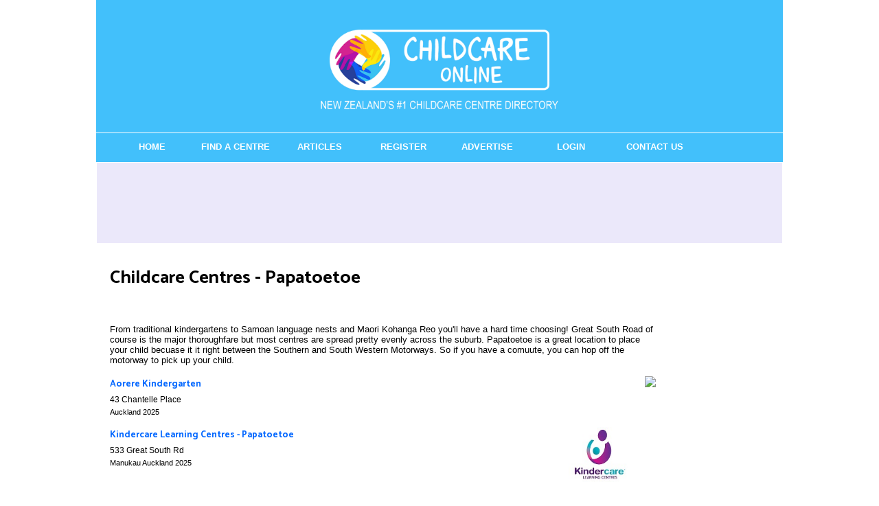

--- FILE ---
content_type: text/html;charset=UTF-8
request_url: https://www.childcareonline.co.nz/directory/childcare-centres-papatoetoe.html
body_size: 10759
content:
<!DOCTYPE html PUBLIC "-//W3C//DTD XHTML 1.0 Transitional//EN" "https://www.w3.org/TR/xhtml1/DTD/xhtml1-transitional.dtd"> 
		
		

		<html lang="en">

<head>
<title>Child Care Centres Directory</title>

	

	  
	  



<meta http-equiv="Content-Type" content="text/html; charset=utf-8" />
	<meta name="generator" content="CMS Tool www.cms-tool.net" />
	<meta name="viewport" content="width=device-width, initial-scale=1">
	
		
		
	
	
	<link rel="canonical" href="https://www.childcareonline.co.nz/directory/childcare-centres-papatoetoe.html" />

	<link href="/favicon.ico" rel="shortcut icon" />











<link rel="preload" as="style" href="/uploads/js/cmscommon_core.css?ver=1764793977451"/><link type="text/css" rel="stylesheet" media="all" href="/uploads/js/cmscommon_core.css?ver=1764793977451"/>
	<link rel="preload" as="style" href="/uploads/js/cmscommon_core_mobile.css?ver=1760409706268"/><link type="text/css" rel="stylesheet" media="screen and (max-width: 640px)" href="/uploads/js/cmscommon_core_mobile.css?ver=1760409706268"/>

 	<link rel="preload" as="style" href="/uploads/js/cmscommon_ecommerce.css?ver=1759884157832"/><link type="text/css" rel="stylesheet" media="all" href="/uploads/js/cmscommon_ecommerce.css?ver=1759884157832"/>


 



<style>body,
.cmsDefaultTextLogo a,
.cmsDefaultTextLogo a:link,
.copyright, a.copyright, .copyright a,
a.copyright:link {color:#000000 ;}
body.cmsPopup {background-color:white ;background-image:none;padding:2%;box-sizing:border-box;}
body {margin:0px;padding:0px;}
BODY,UL,P,TABLE,TD,TH,H1,H2,H3,H4,H5,H6,BIG,SMALL {font-family:arial,verdana,helvetica ;}
H1{font-size:20pt;font-family:'Arial narrow', arial, sans-serif;}
H2{font-size:13pt;}
H3{font-size:12pt;}
H4{font-size:11pt;}
BODY,TABLE,TD {font-size:10pt }
SMALL {font-size:8pt }
TH {text-align:left;}
.listtd {font-size:8pt;}
.menubuttonlink {text-decoration:none;}
.menubuttonlink:hover {text-decoration:underline;}
.copyright {color:#000000;}
#homePageWidget {border:solid 1px #CCC;margin-bottom:10px;}
#homePageWidget ul {list-style:none;padding:0px;margin:0px;}
#homePageWidget li {list-style:none;padding:2px;margin:2px;}
#homePageWidget h3 {margin:0px;padding:3px;background-color:#EEE;color:black;font-size:10pt;}
#navs {width:960px;height:40px;margin:0 auto;border:2px solid #42C0FB;}
#header {width:960px;margin:0 auto;padding:0px;background:#FFFFFF;border:2px solid #42C0FB;}
#container {width:972px;position:absolute;background-image:url(/uploads/81886/images/containerbg.png);margin:0;padding:0;}
#mains {width:960px;margin:0 auto;padding:0px;background:#FFFFFF;border:2px solid #42C0FB;border-top:none;}
#container2 {width:960px;}
#colOne {float:left;width:100%;}
A{color :#0066ff;text-decoration :none;}
A:hover{color :#0000FF;text-decoration :underline;}
#white a {text-decoration:none;color:#ffffff;}
#white li {list-style-type:none;}
#white a:hover {text-decoration:underline;color:#ffffff;}
#black a {text-decoration:none;color:#ffffff;}
#black li {list-style-type:none;}
#black a:hover {text-decoration:underline;color:#ffffff;}
body {font-family:Catamaran, sans-serif ;}
#menu {width:960px;height:42px;margin:0 auto;}
#menu ul {margin:0;padding:0;list-style:none;}
#menu li {display:inline;float:left;position:relative;}
#menu a {display:block;float:left;width:120px;height:28px;padding:12px 1px 0 1px;text-align:center;text-decoration:none;text-transform:uppercase;font-size:1em;font-weight:bold;color:#ffffff;}
#menu a:hover, #menu .active a {color:#000000;background:#42C0FB;}
#menu li.menuliactive a{color:#FFFFFF;background:#42C0FB;}
#menu li.menuliparentactive a{color:#FFFFFF;background:#42C0FB;}
#menu ul ul {display:none;}
#menu ul ul a.drop:hover{background:#c9ba65 no-repeat 130px center;}
#menu ul ul:hover > a.drop {background:#c9ba65 no-repeat 130px center;}
#menu ul ul {visibility:hidden;position:absolute;height:0;top:40px;left:0;display:none;width:149px;border-top:1px solid #000;}
#menu ul ul a, .menu ul ul a:visited {background:#333333;color:#ffffff;height:auto;line-height:1em;padding:5px 10px;width:128px;border-width:0 1px 1px 1px;}
body {background-position:center top;background-repeat:no-repeat;background-attachment:fixed;}
BODY {font-family:Catamaran, sans-serif ;}
H1,H2,H3 , .cmsDefaultTextLogo, .cmsTitle, #cmsWebsiteNameTitle {font-family:Catamaran, sans-serif ;}</style>



 




 


  
<script type="text/javascript">var dynamicURL='/directory/1853';var cid=81886;var page=227100;</script>
	<script>dynamicURL='/directory/childcare-centres-papatoetoe.html';</script>
	
	<link rel="preload" as="script" href="//code.jquery.com/jquery-3.6.0.min.js"/><script type="text/javascript" src="//code.jquery.com/jquery-3.6.0.min.js"></script>
	

	 
	<link rel="preload" as="script" href="/uploads/js/cmscommon_colorbox.js?ver=1678842460243"/><script type="text/javascript" src="/uploads/js/cmscommon_colorbox.js?ver=1678842460243"></script>
		<link rel="preload" as="script" href="/uploads/js/cmscommon_core.js?ver=1765853974126"/><script type="text/javascript" src="/uploads/js/cmscommon_core.js?ver=1765853974126"></script>
		<link rel="preload" as="script" href="/uploads/js/cmscommon_clientside.js?ver=1754960540272"/><script type="text/javascript" src="/uploads/js/cmscommon_clientside.js?ver=1754960540272"></script>

	

	

	

	<!-- Global site tag (gtag.js) - Google Analytics -->
<script async src="https://www.googletagmanager.com/gtag/js?id=G-2S0SRT5MZS"></script>
<script>
  window.dataLayer = window.dataLayer || [];
  function gtag(){dataLayer.push(arguments);}
  gtag('js', new Date());
  gtag('config', 'G-2S0SRT5MZS');
   
   
   
  

	
  gtag('set', 'user_properties', {'md5ip': 'a5827e14b9e793d9c2e7f93b8983e3a2'});

</script>
		
		


<!-- fb -->
	
	<!-- Start of StatCounter Code -->
<script type="text/javascript">
var sc_project=5544675; 
var sc_invisible=1; 
var sc_security="ebee2f27"; 
</script>

<script type="text/javascript"
src="https://www.statcounter.com/counter/counter.js"></script><noscript><div
class="statcounter"><a title="tumblr site counter"
href="http://www.statcounter.com/tumblr/"
target="_blank"><img class="statcounter"
src="https://c.statcounter.com/5544675/0/ebee2f27/1/"
alt="tumblr site counter" ></a></div></noscript>
<!-- End of StatCounter Code -->

	<link rel="preload" as="script" href="/_scripts.js?ver=1341788478000"/><script type="text/javascript" src="/_scripts.js?ver=1341788478000"></script>
</head>













<body id="pageid227100" class="wgtid195 cmsTemplateA  cmsPublicViewer" data-uid="81886" data-cid="81886" data-page="227100">



<div id=cmsBrowserTopFixed>
	<div id="cmsBrowserHeaderTools" class="cmsEditableTemplate cmsEditableWidgetsArea " >
	
	</div>  





	</div>
	
	
	

	<div class=cmsOuterContainer id="cmsTemplateOuterContainer" chunk="wgtdata/_templateA.html">

	<table style="margin-left: auto; margin-right: auto; width: 1000px;" border="0" cellpadding="0" cellspacing="0">
<tbody>
<tr>
<td style="width: 100%; background-color: #42c0fb;"><img src="/images/childcare_online_website_main_logo.jpg" border="0" /></td>
</tr>
<tr>
<td style="width: 100%; background-color: #42c0fb; border-top-width: 1px; border-top-style: solid; border-top-color: #ffffff;"><div id=menu class=menu><ul id=nav class="nav navbar-nav"><li id="mbtn172277" class="menuliparentactive dropdown hasubmenu"><a data-toggle="dropdown" href="/" class="menuparentactive dropdown-toggle">Home</a><ul class="submenu dropdown-menu"><li id="mbtn227100" class="menuliactive"><a href="/page/227100" class="menuactive">DIRECTORY</a></li><li id="mbtn288110"><a href="/abc-childcare.html">ABC Childcare</a></li><li id="mbtn284187"><a href="/abc-learning-centres.html">ABC Learning Centres</a></li><li id="mbtn287147"><a href="/au-pair.html">Au Pair</a></li><li id="mbtn225018"><a href="/child-care-subsidy.html">Child Care Subsidy</a></li><li id="mbtn225009"><a href="/early-childhood-education.html">Early Childhood Education</a></li><li id="mbtn296187"><a href="/early-learning-centres.html">Early Learning Centres</a></li><li id="mbtn342121"><a href="/early-years.html">Early Years Childcare</a></li><li id="mbtn172528"><a href="/How-to-Choose-a-Childcare-Facility.html">How to Choose a Childcare Facility</a></li><li id="mbtn173907"><a href="/Information-on-the-20-free-hours-ECE-scheme.html">Information on the 20 free hours ECE scheme</a></li><li id="mbtn284188"><a href="/kidicorp.html">KidiCorp</a></li><li id="mbtn285467"><a href="/kindercare.html">Kindercare</a></li><li id="mbtn286468"><a href="/montessori.html">Montessori</a></li><li id="mbtn224997"><a href="/porse.html">Porse</a></li><li id="mbtn340618"><a href="/top-kids.html">Top Kids Childcare Centres</a></li></ul></li><li id="mbtn246081"><a href="http://www.childcareonline.co.nz/directory/nz-childcare-centre-directory.html">Find a Centre</a></li><li id="mbtn173499" class="dropdown hasubmenu"><a data-toggle="dropdown" href="/Parenting-Articles-A-Z.html" class="dropdown-toggle">Articles</a><ul class="submenu dropdown-menu"><li id="mbtn173579"><a href="/1-2-years-Thriving-under-5-Plunket.html">1-2 years - Thriving under 5 - Plunket</a></li><li id="mbtn173530"><a href="/15-Ways-to-get-your-child-eating-healthier.html">15 Ways to get your child eating healthier</a></li><li id="mbtn173842"><a href="/18-months-to-2-years.html">18 months to 2 years</a></li><li id="mbtn173581"><a href="/2-5-year-olds-Thriving-under-5-Plunket.html">2-5 year olds - Thriving under 5 - Plunket</a></li><li id="mbtn173560"><a href="/Adjusting-your-baby-to-daylight-savings.html">Adjusting your baby to daylight savings</a></li><li id="mbtn173792"><a href="/Attention-and-learning-difficulties.html">Attention and learning difficulties</a></li><li id="mbtn173920"><a href="/Avoid-food-poisoning.html">Avoid food poisoning</a></li><li id="mbtn173952"><a href="/Babys-beef-mince-and-kumara.html">Baby's beef mince and kumara</a></li><li id="mbtn173906"><a href="/BabyWebNZ--www.babywebnz.org-.html">BabyWebNZ (www.babywebnz.org)</a></li><li id="mbtn173973"><a href="/Baked-potato.html">Baked potato</a></li><li id="mbtn173966"><a href="/Banana-Bread.html">Banana Bread</a></li><li id="mbtn173919"><a href="/Becoming-a-single-parent.html">Becoming a single parent</a></li><li id="mbtn173619"><a href="/Bedwetting.html">Bedwetting</a></li><li id="mbtn261242"><a href="/bedwetting-alarms-do-they-work.html">Bedwetting Alarms: Do They Work?</a></li><li id="mbtn261589"><a href="/bedwetting-and-sleepovers.html">Bedwetting and Sleepovers</a></li><li id="mbtn173497"><a href="/Books-for-special-situations.html">Books for special situations</a></li><li id="mbtn173498"><a href="/Books-in-home-programme.html">Books in home programme</a></li><li id="mbtn173514"><a href="/Bottles-and-Lids.html">Bottles and Lids</a></li><li id="mbtn173953"><a href="/Breastfeeding-FAQs.html">Breastfeeding FAQ's</a></li><li id="mbtn173806"><a href="/Bribery-vs-Reinforcement.html">Bribery vs Reinforcement - do you know the difference?</a></li><li id="mbtn173515"><a href="/Brochure-Matching.html">Brochure Matching</a></li><li id="mbtn173784"><a href="/Bullying-some-questions-and-answers.html">Bullying - some questions and answers</a></li><li id="mbtn173983"><a href="/Children-in-the-home-business-environment.html">Children in the home business environment</a></li><li id="mbtn173807"><a href="/Children-Who-Bite.html">Children Who Bite</a></li><li id="mbtn173921"><a href="/Child-safety-Thriving-under-5-Plunket.html">Child safety - Thriving under 5- Plunket</a></li><li id="mbtn173518"><a href="/Child-sickness-and-danger-signals.html">Child sickness and danger signals</a></li><li id="mbtn173910"><a href="/Child-Support.html">Child Support</a></li><li id="mbtn173494"><a href="/Choosing-age-appropriate-toys.html">Choosing age appropriate toys</a></li><li id="mbtn173519"><a href="/Colic-causes-and-solutions.html">Colic - causes and solutions</a></li><li id="mbtn173791"><a href="/Coping-with-death.html">Coping with death</a></li><li id="mbtn173561"><a href="/Daytime-wetting-in-children.html">Daytime wetting in children</a></li><li id="mbtn261590"><a href="/dealing-with-nocturnal-enuresis.html">Dealing with Nocturnal Enuresis</a></li><li id="mbtn173843"><a href="/Developing-motor-skills--muscle-skills-.html">Developing motor skills (muscle skills)</a></li><li id="mbtn173765"><a href="/Developmental-milestones-of-the-brain.html">Developmental milestones of the brain</a></li><li id="mbtn173864"><a href="/Discipline-for-Infants.html">Discipline for Infants</a></li><li id="mbtn173865"><a href="/Disciplining-Other-Peoples-Children.html">Disciplining Other People's Children</a></li><li id="mbtn173912"><a href="/Divorce.html">Divorce</a></li><li id="mbtn173922"><a href="/Electrical-safety-checklist.html">Electrical safety checklist</a></li><li id="mbtn173516"><a href="/Embarking-on-Pre-school.html">Embarking on Pre-school</a></li><li id="mbtn173766"><a href="/Enhancing-brain-development.html">Enhancing brain development</a></li><li id="mbtn173620"><a href="/Enrol-with-Plunket.html">Enrol with Plunket</a></li><li id="mbtn173913"><a href="/Family-issues.html">Family issues</a></li><li id="mbtn173980"><a href="/Finding-Joy-in-Your-Children.html">Finding Joy in Your Children</a></li><li id="mbtn173986"><a href="/Food-allergies-one-mums-story.html">Food allergies - one mum's story</a></li><li id="mbtn173844"><a href="/Four-to-Five-years.html">Four to Five years</a></li><li id="mbtn173509"><a href="/Gloop-and-silly-putty-recipes2121.html">Gloop, and silly putty recipes!!</a></li><li id="mbtn173493"><a href="/Great-software-for-preschoolers.html">Great software for preschoolers</a></li><li id="mbtn173532"><a href="/Great-ways-to-get-your-kids-active-this-winter.htm">Great ways to get your kids active this winter!</a></li><li id="mbtn173510"><a href="/Green-day-teach-colours-to-toddlers.html">Green day - teach colours to toddlers</a></li><li id="mbtn173562"><a href="/Healthy-Eating-for-Kids.html">Healthy Eating for Kids</a></li><li id="mbtn173967"><a href="/Healthy-eating-programme-for-children.html">Healthy eating programme for children</a></li><li id="mbtn173923"><a href="/Hitting-hurts-So-does-exposure-to-it-as-a-kid.htm">Hitting hurts. So does exposure to it as a kid</a></li><li id="mbtn173768"><a href="/Homeschooling.html">Homeschooling</a></li><li id="mbtn173775"><a href="/How-Babies-Learn-to-Talk--0-2-years-.html">How Babies Learn to Talk (0-2 years)</a></li><li id="mbtn173845"><a href="/How-children-develop-self-esteem.html">How children develop self esteem</a></li><li id="mbtn173596"><a href="/How-do-Crawlers-and-Walkers-Learn.html">How do Crawlers and Walkers Learn?</a></li><li id="mbtn173605"><a href="/How-do-Preschoolers-Learn.html">How do Preschoolers Learn?</a></li><li id="mbtn173606"><a href="/How-do-Toddlers-Learn-.html">How do Toddlers Learn?</a></li><li id="mbtn173607"><a href="/How-do-Young-Babies-Learn-.html">How do Young Babies Learn?</a></li><li id="mbtn173767"><a href="/How-the-brain-develops.html">How the brain develops</a></li><li id="mbtn173982"><a href="/Inspirational-Poem.html">Inspirational Poem</a></li><li id="mbtn173981"><a href="/Interested-in-fostering-a-child.html">Interested in fostering a child? Read our FAQ on foster care...</a></li><li id="mbtn173931"><a href="/Internet-Safety-for-your-Child.html">Internet Safety for your Child</a></li><li id="mbtn173954"><a href="/Introducing-solids.html">Introducing solids</a></li><li id="mbtn173956"><a href="/Iron-rich-casserole.html">Iron rich casserole</a></li><li id="mbtn173957"><a href="/Knobbly-mince.html">Knobbly mince</a></li><li id="mbtn173958"><a href="/Lamb-casserole.html">Lamb casserole</a></li><li id="mbtn173960"><a href="/Lambs-liver-and-vegetables.html">Lamb's liver and vegetables</a></li><li id="mbtn173959"><a href="/Lamb-soup-for-young-ones.html">Lamb soup for young ones</a></li><li id="mbtn173621"><a href="/Language-Development.html">Language Development</a></li><li id="mbtn173985"><a href="/Learning-to-share.html">Learning to share</a></li><li id="mbtn173512"><a href="/Magazine-Picture-Puzzles.html">Magazine Picture Puzzles</a></li><li id="mbtn173961"><a href="/Making-your-own-baby-food.html">Making your own baby food</a></li><li id="mbtn173810"><a href="/Managing-behaviour-for-under-fives.html">Managing behaviour for under fives</a></li><li id="mbtn173962"><a href="/Meatloaf.html">Meatloaf</a></li><li id="mbtn173974"><a href="/Mince-wraps.html">Mince wraps</a></li><li id="mbtn173975"><a href="/Mini-meatballs.html">Mini meatballs</a></li><li id="mbtn173976"><a href="/Mini-Pizzas.html">Mini Pizzas</a></li><li id="mbtn173914"><a href="/Mothers-Health.html">Mothers Health</a></li><li id="mbtn173964"><a href="/Mustard-roast-beef.html">Mustard roast beef</a></li><li id="mbtn173984"><a href="/My-Child--My-Hope.html">My Child, My Hope</a></li><li id="mbtn173611"><a href="/Newborn-Thriving-under-5-Plunket.html">Newborn - Thriving under 5 - Plunket</a></li><li id="mbtn173847"><a href="/Newborn-to-18-months.html">Newborn to 18 months</a></li><li id="mbtn173563"><a href="/News-release-New-pediatric-sleep-tools.html">News release - New pediatric sleep tools</a></li><li id="mbtn173969"><a href="/Nutty-choc-chip-cookies.html">Nutty choc chip cookies</a></li><li id="mbtn174215"><a href="/Parenting-Articles-on-child-Safety.html">Parenting Articles - Child Safety</a></li><li id="mbtn174217"><a href="/Parenting-Articles-on-Food-Nutrition.html">Parenting Articles - Food & Nutrition</a></li><li id="mbtn174175"><a href="/Parenting-Articles-Fun-Activities.html">Parenting Articles - Fun & Activities</a></li><li id="mbtn174182"><a href="/Parenting-Articles-Health.html">Parenting Articles - Health</a></li><li id="mbtn174186"><a href="/Parenting-Articles-Learning-Development.html">Parenting Articles - Learning & Development</a></li><li id="mbtn174187"><a href="/Parenting-Articles-on-Parenting.html">Parenting Articles - Parenting</a></li><li id="mbtn174221"><a href="/Parenting-Articles-Your-Thoughts.html">Parenting Articles - Your Thoughts</a></li><li id="mbtn173828"><a href="/Parents-expectations.html">Parent's expectations</a></li><li id="mbtn173915"><a href="/Parents-Invest-in-your-relationship.html">Parents: Invest in your relationship</a></li><li id="mbtn173978"><a href="/First-day-at-day-care.html">Part 1: First day at day care: a slice of life series about parenting</a></li><li id="mbtn173979"><a href="/First-week-at-day-care.html">Part 2: First week at day care: a slice of life series about parenting</a></li><li id="mbtn173559"><a href="/Physical-activity-programmes-for-under-5s.html">Physical activity programmes for under 5's</a></li><li id="mbtn287169"><a href="/Porse.html">Porse</a></li><li id="mbtn173829"><a href="/Preschooler-behavour-Whos-the-boss-.html">Preschooler behavour: Who's the boss?</a></li><li id="mbtn173506"><a href="/Reading-to-your-child.html">Reading to your child</a></li><li id="mbtn173513"><a href="/Recipe-for-cooked-play-dough.html">Recipe for cooked play-dough</a></li><li id="mbtn173972"><a href="/Zucchini-muffins.html">Recipes for Kids - Zucchini muffins</a></li><li id="mbtn173830"><a href="/Rewards-vs-Bribes.html">Rewards vs. Bribes</a></li><li id="mbtn173933"><a href="/Safety-checklist-burns-and-scalds.html">Safety checklist: burns and scalds</a></li><li id="mbtn173934"><a href="/Safety-checklist-falls-at-home.html">Safety checklist: Falls around the Home</a></li><li id="mbtn173939"><a href="/Safety-checklist-Falls-outdoors.html">Safety checklist: Falls Outdoors</a></li><li id="mbtn173932"><a href="/Safety-checklist-for-babies.html">Safety checklist for babies</a></li><li id="mbtn173940"><a href="/Safety-checklist-near-roads-and-car.html">Safety checklist: near the road and in the car</a></li><li id="mbtn173941"><a href="/Safety-checklist-on-bikes-and-skates.html">Safety checklist: on bikes and skates</a></li><li id="mbtn173942"><a href="/Safety-checklist-outdoor-poisons-and-stings.html">Safety checklist: outdoor poisons and stings</a></li><li id="mbtn173936"><a href="/Safety-checklist-poisons-and-medicines.html">Safety checklist: poisons and medicines</a></li><li id="mbtn173965"><a href="/Savoury-liver-and-bacon.html">Savoury liver and bacon</a></li><li id="mbtn173854"><a href="/Self-Esteem.html">Self Esteem</a></li><li id="mbtn173916"><a href="/Separating.html">Separating?</a></li><li id="mbtn173831"><a href="/Sibling-rivalry.html">Sibling rivalry</a></li><li id="mbtn173909"><a href="/Some-things-that-all-dads-can-do.html">Some things that all dads can do!</a></li><li id="mbtn173782"><a href="/Speech-and-Language-Development-2-5-years.html">Speech and Language Development (2-5 years)</a></li><li id="mbtn173950"><a href="/Sun-safety.html">Sun safety</a></li><li id="mbtn173832"><a href="/Supermarket-Survival.html">Supermarket Survival</a></li><li id="mbtn173977"><a href="/Tacos.html">Tacos</a></li><li id="mbtn173833"><a href="/Tantrums.html">Tantrums!</a></li><li id="mbtn173846"><a href="/Teaching-a-child-to-share.html">Teaching a child to share</a></li><li id="mbtn173495"><a href="/Teaching-the-alphabet.html">Teaching the alphabet</a></li><li id="mbtn173834"><a href="/Temper-Tantrums.html">Temper Tantrums</a></li><li id="mbtn173507"><a href="/The-effects-of-Sesame-Street.html">The effects of 'Sesame Street'</a></li><li id="mbtn173908"><a href="/The-First-Few-Years-Of-School.html">The First Few Years Of School</a></li><li id="mbtn173612"><a href="/The-First-Year.html">The First Year</a></li><li id="mbtn173564"><a href="/The-importance-of-dental-health.html">The importance of dental health</a></li><li id="mbtn173574"><a href="/The-Long-Arm-Of-Domestic-Violence.html">The Long Arm Of Domestic Violence</a></li><li id="mbtn173855"><a href="/Three-to-Four-years.html">Three to Four years</a></li><li id="mbtn173856"><a href="/Tiny-Telly.html">Tiny Telly</a></li><li id="mbtn173517"><a href="/Toddlers-near-death-highlights-education-need.htm">Toddler?s near death highlights education need</a></li><li id="mbtn173866"><a href="/To-Discipline-Means-to-Teach.html">To Discipline Means to Teach</a></li><li id="mbtn173622"><a href="/Toilet-Training.html">Toilet Training</a></li><li id="mbtn173508"><a href="/TV-and-your-child.html">TV and your child</a></li><li id="mbtn173863"><a href="/Two-to-Three-years.html">Two to Three years</a></li><li id="mbtn173521"><a href="/Useful-contacts-for-parents.html">Useful contacts for parents</a></li><li id="mbtn173971"><a href="/Vege-frittata.html">Vege frittata</a></li><li id="mbtn173937"><a href="/Water-safety-around-the-home.html">Water safety around the home</a></li><li id="mbtn173623"><a href="/What-is-ADHD.html">What is ADHD?</a></li><li id="mbtn173624"><a href="/What-is-autism.html">What is autism?</a></li><li id="mbtn173575"><a href="/What-is-meningococcal-disease-.html">What is meningococcal disease?</a></li><li id="mbtn173918"><a href="/What-is-postnatal-depression.html">What is postnatal depression?</a></li><li id="mbtn261591"><a href="/what-is-secondary-nocturnal-enuresis.html">What is Secondary Nocturnal Enuresis?</a></li><li id="mbtn173938"><a href="/Winter-safety-checklist.html">Winter safety checklist</a></li></ul></li><li id="mbtn174341"><a href="/Advertising-Options-for-your-Child-Care-Centre.html">Register</a></li><li id="mbtn173240" class="dropdown hasubmenu"><a data-toggle="dropdown" href="/Advertise-on-Childcare-Online.html" class="dropdown-toggle">Advertise</a><ul class="submenu dropdown-menu"><li id="mbtn287480"><a href="/advertising-spaces.html">Advertising Spaces</a></li><li id="mbtn173242"><a href="/A-Z-Parenting-Guide.html">A-Z Parenting Guide</a></li><li id="mbtn173248"><a href="/Forum-T-Cs.html">Forum T&Cs</a></li><li id="mbtn174342"><a href="/Advertising-Options-for-General-Advertisers.html">General Advertisers</a></li><li id="mbtn173243"><a href="/Market-Research.html">Market Research</a></li><li id="mbtn173246"><a href="/Online-Advertising.html">Online-Advertising</a></li><li id="mbtn174343"><a href="/Parenting-Articles.html">Sponsor a Targeted Parenting Article</a></li><li id="mbtn173245"><a href="/Statistics.html">Statistics</a></li><li id="mbtn173244"><a href="/Target-Market.html">Target Market</a></li><li id="mbtn173241"><a href="/Who-are-we.html">Who are we</a></li><li id="mbtn289985"><a href="/page/289985">Link Business Enquiry: Selling Childcare Centre</a></li></ul></li><li id="mbtn245896"><a href="http://www.childcareonline.co.nz/page/227100/members/member-login.html">Login</a></li><li id="mbtn172525"><a href="/Contact-Us.html">Contact Us</a></li></ul></div></td>
</tr>
<tr>
<td style="width: 100%; height: 110px; background-color: #ebe8fa; border-color: #ffffff; border-style: solid; border-width: 1px;" align="center" valign="middle">
<p>
<script type="text/javascript">// <![CDATA[
google_ad_client = "pub-7118595462105118";
/* 728x90, created 10/12/11 CCO Leader */
google_ad_slot = "4289312102";
google_ad_width = 728;
google_ad_height = 90;
// ]]></script>
<script src="https://pagead2.googlesyndication.com/pagead/show_ads.js" type="text/javascript">// <![CDATA[

// ]]></script>
</p>
<p></p>
</td>
</tr>
</tbody>
</table>
<table style="margin-left: auto; margin-right: auto; width: 1000px;" cellpadding="0" cellspacing="0">
<tbody>
<tr>
<td style="padding-left: 20px; padding-top: 10px; width: 728px; background-color: #ffffff;" valign="top">
<h1 style="text-align: left;">Childcare Centres - Papatoetoe</h1>
<script type="text/javascript">// <![CDATA[
google_ad_client = "pub-7118595462105118";
/* 728x15, created 3/6/11, CCO Top Links */
google_ad_slot = "7862149025";
google_ad_width = 728;
google_ad_height = 15;
// ]]></script>
<script src="https://pagead2.googlesyndication.com/pagead/show_ads.js" type="text/javascript">// <![CDATA[

// ]]></script>
<p style="text-align: left;">
				<div id="cmsPageHeaderToolsBelowHeading" class="cmsEditableTemplate cmsEditableWidgetsArea cmsUsualWidth" >
	
	</div>
		
		


		
		<div id="cmsPageContainer" pageid="227100" headingid="">

		
		
		 
		

		

		<div id="ContentCMS" accesskey="[" class="cmsUsualWidth ">



	<div id="CategoryHeader"  class="CategoryHeader "><p>From traditional kindergartens to Samoan language nests and Maori Kohanga Reo you'll have a hard time choosing! Great South Road of course is the major thoroughfare but most centres are spread pretty evenly across the suburb. Papatoetoe is a great location to place your child becuase it it right between the Southern and South Western Motorways. So if you have a comuute, you can hop off the motorway to pick up your child.</p>
<p></p></div><!-- end content div CategoryHeader -->


	

		<div class="subcategories">
			<ul class="list-style-none  list-style-default">
			
			</ul>
		</div>
	


	
	
	
	
	


	
		
		



	
	

	

	


	

	<ul class="directoryListings list-style-none list-style-default cmsList">
	<li class=cmsItemLI>
		<div class="directoryListing cmsItem dirListLevel105">  
			<div class="listingImage floatRight"><a href="/listing/aorere-kindergarten.html"><img src="https://webimages.cms-tool.net/81886/images-320x320/227100/dir/779452.jpg" border="0"/></a></div>

				<div class="listingTitle cmsTitle"><a href="/listing/aorere-kindergarten.html"><strong>Aorere Kindergarten</strong></a></div>
				
				<div class="listingDescription cmsText">
					
					43 Chantelle Place
				</div>

				<div class="cmsSmallPrint cmsDirectoryLocation">
						
						<span class="Street hide">43 Chantelle Place</span>
							<span class="suburb hide">Papatoetoe</span>
						<span class="city">Auckland</span> 
						 
						<span class="postcode">2025</span>
						<span class="country hide">New Zealand</span>
					</div>
				
				

				
				
				

		</div>
	</li><li class=cmsItemLI>
		<div class="directoryListing cmsItem dirListLevel105">  
			<div class="listingImage floatRight"><a href="/listing/kindercare-learning-centre-13.html"><img src="/images/227100/dir/832564.jpg" border="0"/></a></div>

				<div class="listingTitle cmsTitle"><a href="/listing/kindercare-learning-centre-13.html"><strong>Kindercare Learning Centres - Papatoetoe</strong></a></div>
				
				<div class="listingDescription cmsText">
					
					533 Great South Rd
				</div>

				<div class="cmsSmallPrint cmsDirectoryLocation">
						
						<span class="Street hide">533 Great South Rd</span>
							<span class="suburb hide">Papatoetoe</span>
						<span class="city">Manukau</span> 
						<span class="state">Auckland</span> 
						<span class="postcode">2025</span>
						<span class="country hide"></span>
					</div>
				
				

				
				
				

		</div>
	</li><li class=cmsItemLI>
		<div class="directoryListing cmsItem dirListLevel105">  
			<div class="listingImage floatRight"><a href="/listing/murdoch-park-kindergarten.html"><img src="https://webimages.cms-tool.net/81886/images-320x320/227100/dir/212445.jpg" border="0"/></a></div>

				<div class="listingTitle cmsTitle"><a href="/listing/murdoch-park-kindergarten.html"><strong>Murdoch Park Kindergarten</strong></a></div>
				
				<div class="listingDescription cmsText">
					
					43 Chestnut Road
				</div>

				<div class="cmsSmallPrint cmsDirectoryLocation">
						
						<span class="Street hide">43 Chestnut Road</span>
							<span class="suburb hide">Papatoetoe</span>
						<span class="city">Auckland</span> 
						 
						<span class="postcode"></span>
						<span class="country hide">New Zealand</span>
					</div>
				
				

				
				
				

		</div>
	</li><li class=cmsItemLI>
		<div class="directoryListing cmsItem dirListLevel105">  
			<div class="listingImage floatRight"><a href="/listing/omana-kindergarten.html"><img src="https://webimages.cms-tool.net/81886/images-320x320/227100/dir/212448.jpg" border="0"/></a></div>

				<div class="listingTitle cmsTitle"><a href="/listing/omana-kindergarten.html"><strong>Omana Kindergarten</strong></a></div>
				
				<div class="listingDescription cmsText">
					
					42 Omana Road
				</div>

				<div class="cmsSmallPrint cmsDirectoryLocation">
						
						<span class="Street hide">42 Omana Road</span>
							<span class="suburb hide">Papatoetoe</span>
						<span class="city">Auckland</span> 
						 
						<span class="postcode"></span>
						<span class="country hide">New Zealand</span>
					</div>
				
				

				
				
				

		</div>
	</li><li class=cmsItemLI>
		<div class="directoryListing cmsItem dirListLevel105">  
			<div class="listingImage floatRight"><a href="/listing/papatoetoe-kindergarten.html"><img src="https://webimages.cms-tool.net/81886/images-320x320/227100/dir/212454.jpg" border="0"/></a></div>

				<div class="listingTitle cmsTitle"><a href="/listing/papatoetoe-kindergarten.html"><strong>Papatoetoe Kindergarten</strong></a></div>
				
				<div class="listingDescription cmsText">
					
					53 Wilmay Avenue
				</div>

				<div class="cmsSmallPrint cmsDirectoryLocation">
						
						<span class="Street hide">53 Wilmay Avenue</span>
							<span class="suburb hide">Papatoetoe</span>
						<span class="city">Auckland</span> 
						 
						<span class="postcode"></span>
						<span class="country hide">New Zealand</span>
					</div>
				
				

				
				
				

		</div>
	</li><li class=cmsItemLI>
		<div class="directoryListing cmsItem dirListLevel105">  
			<div class="listingImage floatRight"><a href="/listing/papatoetoe-north-kindergarten.html"><img src="https://webimages.cms-tool.net/81886/images-320x320/227100/dir/212861.jpg" border="0"/></a></div>

				<div class="listingTitle cmsTitle"><a href="/listing/papatoetoe-north-kindergarten.html"><strong>Papatoetoe North Kindergarten</strong></a></div>
				
				<div class="listingDescription cmsText">
					
					1 Beryl Place
				</div>

				<div class="cmsSmallPrint cmsDirectoryLocation">
						
						<span class="Street hide">1 Beryl Place</span>
							<span class="suburb hide">Mangere</span>
						<span class="city">Auckland</span> 
						 
						<span class="postcode"></span>
						<span class="country hide">New Zealand</span>
					</div>
				
				

				
				
				

		</div>
	</li><li class=cmsItemLI>
		<div class="directoryListing cmsItem dirListLevel101">  
			

				<div class="listingTitle cmsTitle"><a href="/listing/play-and-learn-sunnyside.html"><strong>Expressions Early Education Centre</strong></a></div>
				
				<div class="listingDescription cmsText">
					
					34 Sunnyside Crescent
				</div>

				<div class="cmsSmallPrint cmsDirectoryLocation">
						
						<span class="Street hide">34 Sunnyside Crescent</span>
							<span class="suburb hide">Papatoetoe</span>
						<span class="city">Auckland</span> 
						 
						<span class="postcode"></span>
						<span class="country hide">New Zealand</span>
					</div>
				
				

				
				
				

		</div>
	</li><li class=cmsItemLI>
		<div class="directoryListing cmsItem dirListLevel101">  
			

				<div class="listingTitle cmsTitle"><a href="/listing/lil-champs-papatoetoe.html"><strong>Li'l Champs Early Learning Centre - Papatoetoe</strong></a></div>
				
				<div class="listingDescription cmsText">
					
					431 Great South Road
				</div>

				<div class="cmsSmallPrint cmsDirectoryLocation">
						
						<span class="Street hide">431 Great South Road</span>
							<span class="suburb hide">Papatoetoe</span>
						<span class="city">Auckland</span> 
						 
						<span class="postcode"></span>
						<span class="country hide">New Zealand</span>
					</div>
				
				

				
				
				

		</div>
	</li><li class=cmsItemLI>
		<div class="directoryListing cmsItem dirListLevel101">  
			

				<div class="listingTitle cmsTitle"><a href="/listing/middlemore-childcare-centre-over-3.html"><strong>Middlemore Childcare Centre Under 3</strong></a></div>
				
				<div class="listingDescription cmsText">
					
					100 Hospital Road
				</div>

				<div class="cmsSmallPrint cmsDirectoryLocation">
						
						<span class="Street hide">100 Hospital Road</span>
							<span class="suburb hide">Papatoetoe</span>
						<span class="city">Auckland</span> 
						 
						<span class="postcode"></span>
						<span class="country hide">New Zealand</span>
					</div>
				
				

				
				
				

		</div>
	</li><li class=cmsItemLI>
		<div class="directoryListing cmsItem dirListLevel101">  
			

				<div class="listingTitle cmsTitle"><a href="/listing/papatoetoe-aoga-amata.html"><strong>Papatoetoe Aoga Amata</strong></a></div>
				
				<div class="listingDescription cmsText">
					
					170 Puhinui Road
				</div>

				<div class="cmsSmallPrint cmsDirectoryLocation">
						
						<span class="Street hide">170 Puhinui Road</span>
							<span class="suburb hide">Papatoetoe</span>
						<span class="city">Auckland</span> 
						 
						<span class="postcode"></span>
						<span class="country hide">New Zealand</span>
					</div>
				
				

				
				
				

		</div>
	</li><li class=cmsItemLI>
		<div class="directoryListing cmsItem dirListLevel101">  
			

				<div class="listingTitle cmsTitle"><a href="/listing/play-and-learn-king-street-childcare.html"><strong>Play And Learn King Street Childcare</strong></a></div>
				
				<div class="listingDescription cmsText">
					
					4 King Street
				</div>

				<div class="cmsSmallPrint cmsDirectoryLocation">
						
						<span class="Street hide">4 King Street</span>
							<span class="suburb hide">Papatoetoe</span>
						<span class="city">Auckland</span> 
						 
						<span class="postcode"></span>
						<span class="country hide">New Zealand</span>
					</div>
				
				

				
				
				

		</div>
	</li><li class=cmsItemLI>
		<div class="directoryListing cmsItem dirListLevel101">  
			

				<div class="listingTitle cmsTitle"><a href="/listing/tama-ale-eleele-aoga-amata.html"><strong>Tama Ale Eleele Aoga Amata</strong></a></div>
				
				<div class="listingDescription cmsText">
					
					80 Wyllie Road
				</div>

				<div class="cmsSmallPrint cmsDirectoryLocation">
						
						<span class="Street hide">80 Wyllie Road</span>
							<span class="suburb hide">Papatoetoe</span>
						<span class="city">Auckland</span> 
						 
						<span class="postcode"></span>
						<span class="country hide">New Zealand</span>
					</div>
				
				

				
				
				

		</div>
	</li><li class=cmsItemLI>
		<div class="directoryListing cmsItem dirListLevel101">  
			

				<div class="listingTitle cmsTitle"><a href="/listing/te-kohanga-reo-o-te-rangimaria-o-manukau.html"><strong>Te Kohanga Reo O Te Rangimaria</strong></a></div>
				
				<div class="listingDescription cmsText">
					
					218 Puhinui Road
				</div>

				<div class="cmsSmallPrint cmsDirectoryLocation">
						
						<span class="Street hide">218 Puhinui Road</span>
							<span class="suburb hide">Papatoetoe</span>
						<span class="city">Auckland</span> 
						 
						<span class="postcode"></span>
						<span class="country hide">New Zealand</span>
					</div>
				
				

				
				
				

		</div>
	</li><li class=cmsItemLI>
		<div class="directoryListing cmsItem dirListLevel101">  
			

				<div class="listingTitle cmsTitle"><a href="/listing/tui-playcentre.html"><strong>Tui Road Playcentre</strong></a></div>
				
				<div class="listingDescription cmsText">
					
					159 Tui Road
				</div>

				<div class="cmsSmallPrint cmsDirectoryLocation">
						
						<span class="Street hide">159 Tui Road</span>
							<span class="suburb hide">Papatoetoe</span>
						<span class="city">Auckland</span> 
						 
						<span class="postcode"></span>
						<span class="country hide">New Zealand</span>
					</div>
				
				

				
				
				

		</div>
	</li><li class=cmsItemLI>
		<div class="directoryListing cmsItem dirListLevel100">  
			

				<div class="listingTitle cmsTitle"><a href="/listing/ann-s-preschool-centre.html"><strong>Ann's Preschool Centre</strong></a></div>
				
				<div class="listingDescription cmsText">
					
					51 Cambridge Tce
				</div>

				<div class="cmsSmallPrint cmsDirectoryLocation">
						
						<span class="Street hide">51 Cambridge Tce</span>
							<span class="suburb hide">Papatoetoe</span>
						<span class="city">Auckland</span> 
						 
						<span class="postcode"></span>
						<span class="country hide">New Zealand</span>
					</div>
				
				

				
				
				

		</div>
	</li><li class=cmsItemLI>
		<div class="directoryListing cmsItem dirListLevel100">  
			

				<div class="listingTitle cmsTitle"><a href="/listing/first-steps-coronation.html"><strong>First Steps Coronation</strong></a></div>
				
				<div class="listingDescription cmsText">
					
					2 Coronation Road
				</div>

				<div class="cmsSmallPrint cmsDirectoryLocation">
						
						<span class="Street hide">2 Coronation Road</span>
							<span class="suburb hide">Papatoetoe</span>
						<span class="city">Manukau City</span> 
						 
						<span class="postcode"></span>
						<span class="country hide">New Zealand</span>
					</div>
				
				

				
				
				

		</div>
	</li><li class=cmsItemLI>
		<div class="directoryListing cmsItem dirListLevel100">  
			

				<div class="listingTitle cmsTitle"><a href="/listing/first-steps-papatoetoe.html"><strong>First Steps Papatoetoe</strong></a></div>
				
				<div class="listingDescription cmsText">
					
					472 Great South Road
				</div>

				<div class="cmsSmallPrint cmsDirectoryLocation">
						
						<span class="Street hide">472 Great South Road</span>
							<span class="suburb hide">Papatoetoe</span>
						<span class="city">Auckland</span> 
						 
						<span class="postcode"></span>
						<span class="country hide">New Zealand</span>
					</div>
				
				

				
				
				

		</div>
	</li><li class=cmsItemLI>
		<div class="directoryListing cmsItem dirListLevel100">  
			

				<div class="listingTitle cmsTitle"><a href="/listing/papatoetoe-kauri-kids.html"><strong>Papatoetoe Kauri Kids</strong></a></div>
				
				<div class="listingDescription cmsText">
					
					7 Tavern Lane
				</div>

				<div class="cmsSmallPrint cmsDirectoryLocation">
						
						<span class="Street hide">7 Tavern Lane</span>
							<span class="suburb hide">Papatoetoe</span>
						<span class="city">Auckland</span> 
						 
						<span class="postcode">2025</span>
						<span class="country hide">New Zealand</span>
					</div>
				
				

				
				
				

		</div>
	</li><li class=cmsItemLI>
		<div class="directoryListing cmsItem dirListLevel100">  
			

				<div class="listingTitle cmsTitle"><a href="/listing/papatoetoe-playcentre.html"><strong>Papatoetoe Playcentre</strong></a></div>
				
				<div class="listingDescription cmsText">
					
					4 Guide Place
				</div>

				<div class="cmsSmallPrint cmsDirectoryLocation">
						
						<span class="Street hide">4 Guide Place</span>
							<span class="suburb hide">Papatoetoe</span>
						<span class="city">Auckland</span> 
						 
						<span class="postcode"></span>
						<span class="country hide">New Zealand</span>
					</div>
				
				

				
				
				

		</div>
	</li><li class=cmsItemLI>
		<div class="directoryListing cmsItem dirListLevel100">  
			

				<div class="listingTitle cmsTitle"><a href="/listing/prodigy-papatoetoe.html"><strong>Prodigy Papatoetoe</strong></a></div>
				
				<div class="listingDescription cmsText">
					
					315 Great South Road
				</div>

				<div class="cmsSmallPrint cmsDirectoryLocation">
						
						<span class="Street hide">315 Great South Road</span>
							<span class="suburb hide">Papatoetoe</span>
						<span class="city">Auckland</span> 
						 
						<span class="postcode"></span>
						<span class="country hide">New Zealand</span>
					</div>
				
				

				
				
				

		</div>
	</li><li class=cmsItemLI>
		<div class="directoryListing cmsItem dirListLevel100">  
			

				<div class="listingTitle cmsTitle"><a href="/listing/te-kohanga-reo-ki-papatoetoe-whanau.html"><strong>Te Kohanga Reo Ki Papatoetoe Whanau</strong></a></div>
				
				<div class="listingDescription cmsText">
					
					67 Swaffield Road
				</div>

				<div class="cmsSmallPrint cmsDirectoryLocation">
						
						<span class="Street hide">67 Swaffield Road</span>
							<span class="suburb hide">Papatoetoe</span>
						<span class="city">Auckland</span> 
						 
						<span class="postcode"></span>
						<span class="country hide">New Zealand</span>
					</div>
				
				

				
				
				

		</div>
	</li>

	</ul>

	


	<div class="DirectoryPaging cmsNavButtons">
				
				<a class=cmsMoreInfo href="?SearchKeywords=&page_start=21">Next Page</a>
	</div>

	
	

	

	<p align=center class="cmsNavButtons directoryNavigation">
		
		<a class="cmsMoreInfo directoryIndexButton" href="/page/227100">Directory Index</a>  

		<a class="cmsMoreInfo atozbutton" href="/page/227100/dir/atoz.html">A-Z Index</a>  

		
		<a class="cmsMoreInfo cmsRegisterYourBusiness" href="/page/227100/dir/register.html?dirclassid=1853">Register Your Business/Website</a>
		
		
	</p>



	<div class="peercategories" align="center">
		<small>
			
				<a class=cmsMoreInfo href="/directory/childcare-centres-auckland-airport.html">Childcare Centres - Auckland Airport</a>
				
			
				<a class=cmsMoreInfo href="/directory/childcare-centres---beachlands">Childcare Centres - Beachlands</a>
				
			
				<a class=cmsMoreInfo href="/directory/childcare-centres-botany.html">Childcare Centres - Botany</a>
				
			
				<a class=cmsMoreInfo href="/directory/childcare-centres-bucklands-beach.html">Childcare Centres - Bucklands Beach</a>
				
			
				<a class=cmsMoreInfo href="/directory/childcare-centres-clevedon.html">Childcare Centres - Clevedon</a>
				
			
				<a class=cmsMoreInfo href="/directory/childcare-centres-dannemora.html">Childcare Centres - Dannemora</a>
				
			
				<a class=cmsMoreInfo href="/directory/childcare-centres-east-tamaki.html">Childcare Centres - East Tamaki</a>
				
			
				<a class=cmsMoreInfo href="/directory/childcare-centres-highland-park.html">Childcare Centres - Highland Park</a>
				
			
				<a class=cmsMoreInfo href="/directory/childcare-centres-howick.html">Childcare Centres - Howick</a>
				
			
				<a class=cmsMoreInfo href="/directory/childcare-centres-mangere.html">Childcare Centres - Mangere</a>
				
			
				<a class=cmsMoreInfo href="/directory/childcare-centres-mangere-bridge.html">Childcare Centres - Mangere Bridge</a>
				
			
				<a class=cmsMoreInfo href="/directory/childcare-centres---mangere-east">Childcare Centres - Mangere East</a>
				
			
				<a class=cmsMoreInfo href="/directory/childcare-centres-manukau-central.html">Childcare Centres - Manukau Central</a>
				
			
				<a class=cmsMoreInfo href="/directory/childcare-centres-manukau-city-other.html">Childcare Centres - Manukau City Other Suburbs</a>
				
			
				<a class=cmsMoreInfo href="/directory/childcare-centres-manurewa.html">Childcare Centres - Manurewa</a>
				
			
				<a class=cmsMoreInfo href="/directory/childcare-centres---maraetai">Childcare Centres - Maraetai</a>
				
			
				<a class=cmsMoreInfo href="/directory/childcare-centres-otahuhu.html">Childcare Centres - Otahuhu</a>
				
			
				<a class=cmsMoreInfo href="/directory/childcare-centres-otara.html">Childcare Centres - Otara</a>
				
			
				<a class=cmsMoreInfo href="/directory/childcare-centres-pakuranga.html">Childcare Centres - Pakuranga</a>
				
			
				<a class=cmsMoreInfo href="/directory/childcare-centres-papatoetoe.html">Childcare Centres - Papatoetoe</a>
				
			
				<a class=cmsMoreInfo href="/directory/childcare-centres-weymouth.html">Childcare Centres - Weymouth</a>
				
			
				<a class=cmsMoreInfo href="/directory/childcare-centres---whitford">Childcare Centres - Whitford</a>
				
			
		</small>
	</div>


	<div class=cmsDirSearchFormSmall>
<form action="/page/227100/dir/results.html" method=post >
<p align=center>Search for: 
<input name=SearchKeywords size=15 value="">
<input type=submit value="Search">
</p>
</form>
</div>


	

</div><!-- End ContentCMS-->



</div><!-- End cmsPageContainer-->





<div id="cmsPageFooterTools" class="cmsEditableTemplate cmsEditableWidgetsArea cmsUsualWidth" >
	
	</div>  














<script type="application/ld+json" class="cmsSchemaGraph">
{
"@context":"https://schema.org",
"@graph":[

{
		"@type":"Organization",
		"@id":"https://www.childcareonline.co.nz#organization",
		"url":"https://www.childcareonline.co.nz",
		"name":"ChildcareOnline.co.nz",
		
		

		"sameAs":[  "ChildcareOnline.co.nz",
	 "childcareonline"  ],
		
		"image":[
			
			{ "@id":"https://www.childcareonline.co.nz#logo" }
		]
	} ,
	{
		"@type":"WebSite",
		"@id":"https://www.childcareonline.co.nz#website",
		"url":"https://www.childcareonline.co.nz",
		"name":"ChildcareOnline.co.nz",
		"publisher":{ "@id":"https://www.childcareonline.co.nz#organization"	},
		"potentialAction":
		{
			"@type":"SearchAction",
			"target":"https://www.childcareonline.co.nz/page/search/search-results.html?search_keywords={search_term_string}",
			"query-input":"required name=search_term_string"
		}
	},
	{
		"@type":"WebPage",
		"@id":"https://www.childcareonline.co.nz/directory/childcare-centres-papatoetoe.html#webpage",
		"url":"https://www.childcareonline.co.nz/directory/childcare-centres-papatoetoe.html",
		"inLanguage":"en",
		"name":"",
		"isPartOf":{"@id":"https://www.childcareonline.co.nz#website"},
		"about":{"@id":"https://www.childcareonline.co.nz#organization"},
		"datePublished":"",
		"dateModified":"",
		"description":""
	}
	
]}
</script>




 
  
</p>
<p>&#160;</p>
<table style="width: 100%;" align="center" border="0">
<tbody>
<tr>
<td valign="top" width="100%">
<p style="text-align: center;">
<script type="text/javascript">// <![CDATA[
google_ad_client = "ca-pub-7118595462105118";
/* CCO Bottom St */
google_ad_slot = "0850095376";
google_ad_width = 336;
google_ad_height = 280;
// ]]></script>
<script src="https://pagead2.googlesyndication.com/pagead/show_ads.js" type="text/javascript">// <![CDATA[

// ]]></script>
</p>
<p style="text-align: center;">&#160;</p>
<p>&#160;</p>
<p style="text-align: center;"><iframe width="725" height="240" style="overflow: hidden; width: 725px; height: 240px;" allowtransparency="allowtransparency" src="https://www.facebook.com/plugins/likebox.php?href=https%3A%2F%2Fwww.facebook.com%2FChildcareOnline.co.nz&amp;width=725&amp;connections=30&amp;stream=false&amp;header=true&amp;height=240" scrolling="no" frameborder="0"></iframe></p>
</td>
</tr>
</tbody>
</table>
<p>&#160;</p>
</td>
<td style="background-color: #ffffff; width: 170px;" align="center" valign="top">
<p>&#160;</p>
<p style="text-align: center;">
<script type="text/javascript">// <![CDATA[
google_ad_client = "ca-pub-7118595462105118";
/* CCO Side Rename 160x600, created 2/8/10 */
google_ad_slot = "9222550303";
google_ad_width = 160;
google_ad_height = 600;
// ]]></script>
<script src="https://pagead2.googlesyndication.com/pagead/show_ads.js" type="text/javascript">// <![CDATA[

// ]]></script>
</p>
</td>
</tr>
</tbody>
</table>
	 
		



		</div><!-- cms outer wrap -->


		

		



		
		
		<div id=cmsBrowserBottomFixed>
			<div id="cmsBrowserFooterTools" class="cmsEditableTemplate cmsEditableWidgetsArea " >
	
	</div>  





		</div>
			
			
				
				

						
	
<link href="//fonts.googleapis.com/css?family=Catamaran:400,300,700,600&display=swap" rel="stylesheet" type="text/css"><link type="text/css" rel="stylesheet" href="/uploads/shared/js/cmscommon_contentbox_advanced.css"  media="all" />
</body>
	</html>


<!--r64280,u28916,c81886,p227100,w195,t82737,m903,s202-->


--- FILE ---
content_type: text/html; charset=utf-8
request_url: https://www.google.com/recaptcha/api2/aframe
body_size: 267
content:
<!DOCTYPE HTML><html><head><meta http-equiv="content-type" content="text/html; charset=UTF-8"></head><body><script nonce="adQRCX1NcYYVMIGhgsg_yw">/** Anti-fraud and anti-abuse applications only. See google.com/recaptcha */ try{var clients={'sodar':'https://pagead2.googlesyndication.com/pagead/sodar?'};window.addEventListener("message",function(a){try{if(a.source===window.parent){var b=JSON.parse(a.data);var c=clients[b['id']];if(c){var d=document.createElement('img');d.src=c+b['params']+'&rc='+(localStorage.getItem("rc::a")?sessionStorage.getItem("rc::b"):"");window.document.body.appendChild(d);sessionStorage.setItem("rc::e",parseInt(sessionStorage.getItem("rc::e")||0)+1);localStorage.setItem("rc::h",'1769039928042');}}}catch(b){}});window.parent.postMessage("_grecaptcha_ready", "*");}catch(b){}</script></body></html>